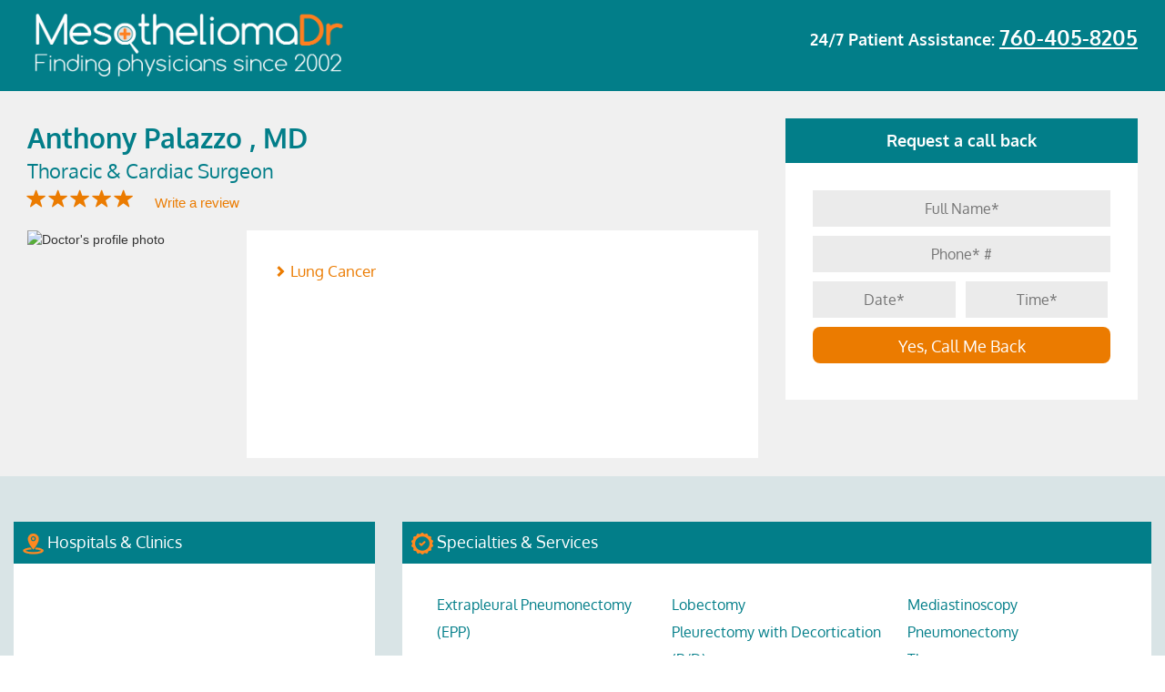

--- FILE ---
content_type: text/html; charset=utf-8
request_url: https://www.mesotheliomadr.com/anthony-palazzo
body_size: 24236
content:
<!DOCTYPE html>
<html lang="en">
<head>
<title>Anthony Palazzo | Extrapleural Pneumonectomy (EPP) Lobectomy Mediastinoscopy Pleurectomy with Decortication (P/D) Pneumonectomy Thoracoscopy Thoracotomy | Mesothelioma DR</title>
<meta http-equiv="Content-Type" content="text/html; charset=utf-8">
<META NAME="Description" CONTENT="Anthony   Palazzo  is treating  Lung Cancer To request an appointment with Anthony   Palazzo  call us at (435) 200-5326.">
<META NAME="Keywords" CONTENT="Anthony   Palazzo , mesothelioma doctor, Extrapleural Pneumonectomy (EPP), Lobectomy, Mediastinoscopy, Pleurectomy with Decortication (P/D), Pneumonectomy, Thoracoscopy, Thoracotomy, ">
<meta name="apple-mobile-web-app-capable" content="yes">
<meta name="HandheldFriendly" content="True">
<meta name="viewport" content="width=device-width, initial-scale=1.0">
<meta http-equiv="content-language" content="en">
<link rel="icon" href="https://www.mesotheliomadr.com/frontend/default/images/xfavicon.ico.pagespeed.ic.oIMxBtpFdb.webp" type="image/x-icon">
<base href="https://www.mesotheliomadr.com/">
<script>(function(w,d,s,l,i){w[l]=w[l]||[];w[l].push({'gtm.start':new Date().getTime(),event:'gtm.js'});var f=d.getElementsByTagName(s)[0],j=d.createElement(s),dl=l!='dataLayer'?'&l='+l:'';j.async=true;j.src='https://www.googletagmanager.com/gtm.js?id='+i+dl;f.parentNode.insertBefore(j,f);})(window,document,'script','dataLayer','GTM-PWRXHZ');</script>
<meta property="og:url" content="https://www.mesotheliomadr.com/anthony-palazzo/"/>
<meta property="og:type" content="website"/>
<meta property="og:title" content="Anthony   Palazzo  | Extrapleural Pneumonectomy (EPP) Lobectomy Mediastinoscopy Pleurectomy with Decortication (P/D) Pneumonectomy Thoracoscopy Thoracotomy  | Mesothelioma DR"/>
<meta property="og:description" content="Anthony   Palazzo  is treating  Lung Cancer To request an appointment with Anthony   Palazzo  call us at (435) 200-5326."/>
<meta property="og:image" content="https://www.mesotheliomadr.com/frontend/default/images/MesoDR-logo-og.jpg"/>
<link rel="amphtml" href="https://www.mesotheliomadr.com/anthony-palazzo/amp"/>
<script src="https://ajax.googleapis.com/ajax/libs/jquery/2.2.4/jquery.min.js"></script>
<script type="text/javascript">var site_url='https://www.mesotheliomadr.com/';</script>
<style type="text/css">@font-face{font-family:OldeEnglish;src:url(https://www.mesotheliomadr.com/frontend/default/fonts/OldeEnglish.ttf)}@font-face{font-family:Oxygen-Bold;src:url(https://www.mesotheliomadr.com/frontend/default/fonts/Oxygen/Oxygen-Bold.ttf)}@font-face{font-family:Oxygen-Light;src:url(https://www.mesotheliomadr.com/frontend/default/fonts/Oxygen/Oxygen-Light.ttf)}@font-face{font-family:Oxygen-Regular;src:url(https://www.mesotheliomadr.com/frontend/default/fonts/Oxygen/Oxygen-Regular.ttf)}.header-right p,.text-hero h3{font-family:Oxygen-Bold,arial,sans-serif;font-weight:700}.menu-profile form select:before,.select-hospital select:before{content:''}body,html{height:auto;min-height:100%;width:auto;min-width:100%;overflow-x:hidden}.row{margin-right:0;margin-left:0}.row.no-margin{margin-left:0;display:flex;display:-webkit-flex;flex-wrap:wrap;-webkit-flex-wrap:wrap}h1{font-size:40px;line-height:1.4;font-weight:bold;margin:30px 0}.hero{background:url(https://www.mesotheliomadr.com/frontend/default/images/xbg-main.jpg.pagespeed.ic.JzgSyBTb0e.webp) top right no-repeat #fff;background-size:cover;min-height:250px;color:#fff}header{padding-top:10px;width:100%;max-width:1800px;margin:0 auto;height:auto;min-height:75px;display:block}.header-left a img{max-width:350px;float:left}.header-right{text-align:right}.header-right p{float:right;color:#fff;font-size:18px;padding:15px 0}.header-right p a{font-size:23px;color:#fff;text-decoration:underline}.header-right p a:hover{color:#eb7b00}.text-hero{text-align:center;color:#fff}.text-hero h3{color:#fff;font-size:36px;margin:50px auto 20px}.col-xs-12.text-hero.text-hero-about.container h3{margin:20px 0}.text-hero div form{display:inline-block}.text-hero div input{width:400px;max-width:100%;height:50px;padding:10px;color:#01626b;text-align:center;border-top-left-radius:5px;border-bottom-left-radius:5px;border:0;outline:0;font-family:Oxygen-Regular,arial,sans-serif;font-size:18px;display:inline-block;float:left}.text-hero div button{font-family:Oxygen-Bold,arial,sans-serif;font-size:18px;background:#eb7f00;height:50px;width:100px;border-radius:0;border-top-right-radius:5px;border-bottom-right-radius:5px;display:inline-block;font-weight:700;float:left}.text-hero form{margin-bottom:30px}.text-hero p{font-family:Oxygen-Light,arial,sans-serif;font-size:20px;margin:20px auto}.clinical-trials p a{color:#fff;background:#24555e;display:block;padding:5px 15px!important;min-height:75px}.clinical-trials p a:hover{text-decoration:none;background:#eb7f00}.container-fluid.clinical-trials .row p{margin:5px 0!important}.inner-clinic p{text-align:left!important;padding:0!important}.hero-list{background:#027e89;min-height:200px;color:#fff}header.header-list{padding-top:10px;width:100%;max-width:1800px;margin:0 auto;height:auto;min-height:75px;display:block}.text-hero-profile h3{margin:40px auto 50px}.menu-profile{background-color:#e1e1e1;border-bottom:2px solid;font-size:18px}.menu-profile p{display:block;margin:0;padding:15px;height:auto;min-height:85px;width:auto;float:left}.menu-profile p span{color:#135b64;font-size:18px;font-family:Oxygen-Bold,arial,sans-serif;font-weight:700}.menu-profile .active,.menu-profile p a:hover{color:#ec7601;text-decoration:none;border-bottom:3px solid #ec7601}.menu-profile .activedis{color:#ec7601;text-decoration:none;border-bottom:3px solid #ec7601}.menu-profile form select,.menu-profile form select option,.menu-profile p a{color:#135b64;font-size:18px;font-family:Oxygen-Regular,arial,sans-serif}.profile-general .profile-right p.description span,.profile-right p.description span{text-decoration:underline}.profile-right p.description span.coma{text-decoration:none}.profile-right h4.retired-label{background:#027e89;padding:10px;font-size:30px;color:#fff;font-weight:bold;width:200px;text-align:center;margin-top:30px}a.btn.return-bd{background:#027e89;padding:10px 20px;font-size:30px;color:#fff;font-weight:bold;text-align:center;margin:20px}.menu-profile p a{padding:10px;line-height:50px}.menu-profile form{margin:20px 0}.menu-profile form select{-webkit-appearance:none;-moz-appearance:none;appearance:none;width:300px;height:40px;border-radius:10px;border:0;text-align:left;padding:5px 10px;display:inline-block;float:right;background:url(https://www.mesotheliomadr.com/frontend/default/images/xselect-arrow.png.pagespeed.ic.JgRPrG_2S2.webp) right no-repeat #fff;margin-bottom:30px}.menu-profile form select::-ms-expand{display:none}.menu-profile form select option{text-align:left}.container-profile .row.druham{display:inline-block;background:#e87722;color:#fff;width:100%;height:auto;margin:0}.container-profile .row.druham img{float:right;margin-left:20px;margin-top:-25px}.container-profile .row.druham p{font-size:18px;margin:0;margin-top:10px;padding:0;min-height:auto;width:100%;display:inline-block}.container-profile .row.druham p.name{text-align:right;float:right;color:#fff;margin:0;width:auto;padding:0;vertical-align:baseline;width:auto;position:absolute;bottom:10px;right:240px}.container-profile .row.druham p.bold{font-size:24px;margin-top:0;font-weight:bold}.container-profile .row.druham a:hover{text-decoration:none;background:#027e89}.container-profile .row.druham a{font-size:26px;color:#fff;border:3px solid;padding:8px;border-radius:5px;margin:10px 0;display:inline-block}.container-profile .row.druham p.name a{color:#fff;border:0;padding:0;border-radius:0;margin:0;font-size:18px;display:inline-block;line-height:30px;text-decoration:underline}.container-profile .row.druham p.name a:hover{color:#027e89;background:none;font-weight:bold}.container-profile{padding-top:10px;width:100%;max-width:1800px;margin:0 auto;height:auto;display:block}.profile-left{float:left;width:35%;padding-right:15px}.profile-left img{width:100%;margin-bottom:20px}.profile-left a.request,.profile-left a.view{width:100%;text-transform:capitalize;margin-bottom:10px;height:auto;white-space:normal;text-align:center}.profile-left a.view{color:#e87722;border:2px solid #e87722;border-radius:5px;font-size:14px;padding:5px 0}.profile-left a.request{color:#fff;background-color:#e87722;border-radius:5px;font-size:14px;padding:5px 0}.profile-left a.request:hover{background-color:#dc6e1a}.profile-right{float:left;width:65%;padding-left:10px}.insurance-content .profile-right p{text-align:left}.profile-right p.name{color:#135b64;font-size:24px;font-family:Oxygen-Bold,arial,sans-serif;font-weight:700;margin:0}.profile-right p.job,.profile-right p.location{font-family:Oxygen-Regular,arial,sans-serif}.profile-right p.job{color:#135b64;font-size:18px}.profile-right p.location{color:#e87722;font-size:14px;font-weight:700}.profile-right p.location a{color:#e87722;text-decoration:underline}.profile-right p.location a:hover{color:#135b64}.profile-right p.location a.get-dir:hover{color:#135b64}.profile-right p.location a.get-dir{color:#e87722;font-size:18px;font-family:Oxygen-Regular,arial,sans-serif;text-decoration:none;font-weight:700}.profile-right p.description,.profile-right p.speciality{color:#135b64;font-family:Oxygen-Regular,arial,sans-serif}.profile-right p.speciality{font-size:16px;text-transform:uppercase;font-weight:700}.profile-right p.description{font-size:14px}.profile-right p.description a{color:#e87722;font-size:14px;display:inline-block}.profile-right p.description a:last-child span.coma{display:none}.profile-right p.hospital{color:#135b64;font-size:16px;font-family:Oxygen-Regular,arial,sans-serif;text-transform:uppercase;font-weight:700}.hero-profile{background:#027e89;min-height:100px;color:#fff}header.header-profile{padding-top:10px;width:100%;max-width:1800px;margin:0 auto;height:auto;min-height:75px;display:block}.profile-general{background-color:#f0f0f0;padding:20px 20px}.profile-general .profile-left{float:left;width:30%;max-width:300px;padding-right:15px}.profile-general .profile-left img{width:100%;margin-bottom:20px}.profile-general .profile-right{float:left;width:70%;padding:30px;background:#fff;min-height:250px}.profile-general .top p.name{color:#027e89;font-size:30px;font-family:Oxygen-Bold,arial,sans-serif;font-weight:700;width:100%;display:block;margin-bottom:0;float:left;text-transform:capitalize}.profile-general .top p.job{color:#027e89;font-size:22px;font-family:Oxygen-Regular,arial,sans-serif;margin-bottom:0}.profile-general .top div.stars{display:inline-block;width:auto;margin:0 20px;margin-left:0;margin-bottom:20px}.profile-general .top a{color:#eb7b00;font-size:15px;line-height:20px;display:inline-block}.profile-general .top div.stars span{color:#eb7b00;font-size:20px;margin:5px 0;font-weight:700}.profile-general .profile-right p.hospital,.profile-general .profile-right p.speciality{font-family:Oxygen-Regular,arial,sans-serif;margin-top:15px;font-weight:normal;text-transform:capitalize}.profile-general .profile-right a.get-dir{color:#e87722;font-size:16px;font-family:Oxygen-Regular,arial,sans-serif;font-weight:700}.profile-general .profile-right p.speciality{color:#135b64;font-size:18px;display:inline-block;margin:0}.profile-general .profile-right p.speciality a{color:#eb7b00;width:49%;margin-right:1%;float:left;min-width:160px}.profile-general .profile-right p.description{color:#eb7b00;font-size:18px;font-family:Oxygen-Regular,arial,sans-serif}.profile-general .profile-right p.hospital{color:#135b64;font-size:18px}form.call-back h4{background-color:#027e89;font-size:18px;font-family:Oxygen-Bold,arial,sans-serif;color:#fff;text-align:center;padding:15px 5px;margin:0}form.call-back .form-body{background-color:#fff;padding:30px}form.call-back .form-body input{display:inline-block;width:100%;height:40px;background-color:#ebebeb;margin-bottom:10px;border:0;outline:0;line-height:40px;font-size:16px;font-family:Oxygen-Regular,arial,sans-serif;color:#027e89;text-align:center}#call-back input.half{width:48%;margin-right:2%}#call-back input.half.last{margin-right:0}form.call-back .form-body input[type="submit"]{background:#eb7b00;border-radius:8px;color:#fff;font-size:18px;line-height:40px;white-space:normal}form.call-back .form-body input[type="submit"]:hover{background-color:#027e89}.menu-profile p select.insurance-select{width:100%;max-width:450px}.container-profile2{background:#d9e4e6;display:inline-block;width:100%;padding-bottom:50px;padding-top:50px}.container-profile2 .row{width:100%;max-width:1800px;margin:0 auto;height:auto;display:block}.container-profile2 p.speciality{background:#027e89;color:#fff;font-size:18px;font-family:Oxygen-Regular,arial,sans-serif;text-transform:capitalize;padding:10px}.container-profile2 p.description{color:#eb7b00;font-size:18px;font-family:Oxygen-Regular,arial,sans-serif}.container-profile2 .spec p.description a{width:32%;margin-right:1%;float:left}.container-profile2 p.description a{color:#027e89;font-size:16px;display:block;line-height:30px;position:relative;padding-left:18px}.container-profile2 p.description a::after{}.container-profile2 p.hospital{background:#027e89;color:#fff;font-size:18px;font-family:Oxygen-Regular,arial,sans-serif;text-transform:capitalize;padding:10px}.container-profile2 .box{background:#fff;min-height:170px;height:initial;display:inline-block;padding-bottom:20px;width:100%}.container-profile2 .box .inner{padding:20px}.hero.hero-insurance{background:url(https://www.mesotheliomadr.com/frontend/default/images/xbg-insurance.jpg.pagespeed.ic.Wwt5ltixfL.webp) top right no-repeat #fff;background-size:cover;min-height:250px;color:#fff}.hero.hero-insurance.interior-insurance{background:#027e89;min-height:100px}.text-hero-insurance{text-align:center;color:#fff}.text-hero-insurance h3{color:#fff;font-size:36px;font-family:Oxygen-Bold,arial,sans-serif;font-weight:700;margin:50px auto 20px}.text-hero-insurance select,.text-hero-insurance select option{color:#135b64;font-size:18px;font-family:Oxygen-Regular,arial,sans-serif;text-align:center}.text-hero-insurance select{-webkit-appearance:none;-moz-appearance:none;appearance:none;width:100%;max-width:400px;height:50px;border-radius:10px;border:0;padding:5px 20px;display:inline-block;background:url(https://www.mesotheliomadr.com/frontend/default/images/xselect-arrow.png.pagespeed.ic.JgRPrG_2S2.webp) right no-repeat #fff;margin:0 10px 30px}.text-hero-insurance select option{line-height:40px}.text-hero-insurance p{font-family:Oxygen-Light,arial,sans-serif;font-size:20px;margin:20px auto 40px}.insurance-content{background-color:#e1e1e1}.container-content{padding-top:10px;width:100%;max-width:1800px;margin:0 auto;height:auto;display:block}.insurance-content>div>div.col-xs-12 p,.insurance-content>div>p{font-family:Oxygen-Regular,arial,sans-serif;margin:25px 0;color:#027e89}.insurance-content>div>div.col-xs-12 p{font-size:22px}.insurance-content>div>p{font-size:24px}.insurance-content .interior p img,.list .panel-default>.panel-heading h4 a img{margin-right:10px}.insurance-content hr{height:1px;width:100%;background:#027e89}.insurance-content h4{font-size:24px;font-family:Oxygen-Bold,arial,sans-serif;color:#027e89}.insurance-content .interior{border:2px solid #eb7b00;padding:15px 15px 0;display:inline-block}.insurance-content .interior p{font-size:21px;font-family:'Oxygen-Light',arial,sans-serif;color:#027e89}.insurance-content .interior p a{color:#eb7b00}.insurance-content .interior li{font-family:'Oxygen-Light',arial,sans-serif;color:#027e89;font-size:21px}.insurance-content .interior>p.first{margin-left:45px}.insurance-content .interior img.first{float:left;margin-right:10px;margin-top:10px}.insurance-content .interior p.indent{margin-left:45px;margin-top:0}.insurance-content .interior p span.bold{font-size:21px;font-family:Oxygen-Regular,arial,sans-serif;color:#24555e;border-bottom:2px solid #eb7b00;font-weight:700}.insurance-content .interior a.orange:hover{text-decoration:none;color:#24555e;cursor:pointer}.insurance-content .interior a.orange.bold.underline.no-margin{color:#eb7b00}.insurance-content .interior a.orange.bold.underline.no-margin:hover{color:#24555e}.insurance-content .interior a.orange.no-margin{margin-left:0;margin-bottom:20px}.insurance-content .interior a.orange{color:#eb7b00;font-weight:700;margin-left:45px;font-size:21px;font-family:Oxygen-Light,arial,sans-serif;text-decoration:underline;display:inline-block}.list .panel-default>.panel-heading h4,.list p{font-family:Oxygen-Regular,arial,sans-serif;text-align:center}.insurance-content .interior p.underline{text-decoration:underline}.list{padding-top:30px;padding-bottom:100px}.list p{color:#135b64;font-size:18px;line-height:30px}.list .panel-default>.panel-heading+.panel-collapse>.panel-body{border-top-color:#e1e1e1;background:#e1e1e1;padding:0}.list .panel-default>.panel-heading{background:#e1e1e1;border:0;outline:0;padding-left:0;padding-bottom:2px}.list .panel-default>.panel-heading h4 a{width:100%;display:inline-block;font-size:18px;color:#135b64}.list .panel-default{border-color:#e1e1e1;box-shadow:0 1px 2px transparent}.list .panel-body .panel-default>.panel-heading+.panel-collapse>.panel-body{padding:0 0 20px}.list .panel-default>.panel-heading h4 a.active,.list .panel-default>.panel-heading h4 a:active,.list .panel-default>.panel-heading h4 a:focus{text-decoration:none}.list .panel-default>.panel-heading h4 a.active span,.list .panel-default>.panel-heading h4 a:active span,.list .panel-default>.panel-heading h4 a:focus span{font-size:21px;font-family:Oxygen-Regular,arial,sans-serif;color:#24555e;border-bottom:2px solid #eb7b00;font-weight:700;text-decoration:none}.list>.panel-default>.panel-heading h4 a.active,.list>.panel-default>.panel-heading h4 a:active,.list>.panel-default>.panel-heading h4 a:focus{font-weight:700;border-bottom:5px solid #eb7b00}.main-profile{background-color:#e1e1e1}.profile{background-color:#fff;padding:10px 10px 20px}.list-doctors{display:flex;display:-webkit-flex;justify-content:flex-start;align-items:initial;flex-wrap:wrap;-webkit-flex-wrap:wrap}.profile.col-xs-12.col-sm-6.col-md-4{width:32%;margin-right:1.25%;margin-bottom:20px}.list-alfabetic li{margin-right:0;padding:0 12px;border-right:1px solid #333;margin-bottom:20px}.list-alfabetic li a{line-height:20px;color:#135b64;padding-bottom:5px}.list-alfabetic li:last-child{border-right:medium none}ul.list-alfabetic{padding-left:0;display:block;overflow:visible;width:960px;margin:0 auto}.sitemap-content .list-alfabetic .active a{color:#ec7601;text-decoration:none;border-bottom:3px solid #ec7601}.sitemap-content .list-alfabetic .active a:hover{color:#ec7601;text-decoration:none;border-bottom:3px solid #ec7601}.profile-tabs{background:#027e89;color:#fff}.profile-tabs .nav-tabs{margin-top:-60px;border-bottom:0;background:#027e89}.nav-tabs>li{margin-right:10px}.nav-tabs>li.active>a,.nav-tabs>li.active>a:focus,.nav-tabs>li.active>a:hover{cursor:pointer!important;border:none!important;border-bottom-color:transparent!important;font-size:22px;font-family:Oxygen-Bold,arial,sans-serif;border-top-right-radius:10px;border-top-left-radius:10px}.nav-tabs>li>a{color:#fff;cursor:pointer;border:none;border-bottom-color:transparent;font-size:20px;font-family:Oxygen-Regular,arial,sans-serif;border-top-right-radius:10px;border-top-left-radius:10px}.profile-tabs .tab-content{padding-bottom:50px}#biography p a{color:#ef9543}#biography p{line-height:30px;font-size:21px;font-family:Oxygen-Light,arial,sans-serif;color:#fff;margin:30px 20px}#biography hr{border-top:2px solid #6fb6bc}#biography .insurance{text-align:center;padding:10px}#biography .insurance h4{font-size:24px;font-family:Oxygen-Regular,arial,sans-serif}.select-hospital select,.select-hospital select option{color:#135b64;font-size:18px;font-family:Oxygen-Regular,arial,sans-serif;text-align:center}#biography .insurance span{display:inline-block;margin:10px 20px;white-space:nowrap}#biography .insurance span img{margin-right:10px}ul.nav.nav-pills.nav-stacked.tab-mobile{display:none}.select-hospital select{-webkit-appearance:none;-moz-appearance:none;appearance:none;width:100%;max-width:300px;height:40px;border-radius:10px;border:0;padding:5px 10px;display:inline-block;float:right;background:url(https://www.mesotheliomadr.com/frontend/default/images/xselect-arrow.png.pagespeed.ic.JgRPrG_2S2.webp) right no-repeat #fff;margin-bottom:30px}.select-hospital select::-ms-expand{display:none}.doctors-row{padding:30px 0}.doctors-row p{font-size:21px;font-family:Oxygen-Light,arial,sans-serif;color:#fff}.profile-right span.doc,.profile-right span.overall{font-family:Oxygen-Bold,arial,sans-serif;margin-left:20px}.profile-right span.doc{color:#e87722;font-size:19px;font-weight:700;line-height:35px;text-transform:uppercase}.profile-right p.address,.profile-right p.tel{font-size:21px;font-weight:400;text-transform:none;margin-bottom:20px}.profile-right p.address,.profile-right p.tel a{color:#135b64}.profile-right span.overall{color:#e87722;font-size:16px;font-weight:700;line-height:30px}.hospital-general .profile-right p.speciality span{margin-right:15px;padding-right:15px;border-right:3px solid}table.open td,table.open th{padding:10px 30px;font-family:Oxygen-bold,arial,sans-serif;font-size:13px}.hospital-general .profile-right p.speciality span:last-child{border:none}.hospital-general .profile-right p.speciality{font-family:Oxygen-bold,arial,sans-serif;text-transform:initial;margin-bottom:20px}.clinic a,table.open th{text-transform:uppercase}.hospital-general .profile-right div.stars{margin:0}.hospital-general .profile-right div.stars span{font-weight:700}.hospital-general .profile-right a.get-dir:hover{text-decoration:none;color:#135b64}.clinic p.website a:hover,.form-apply>a{text-decoration:underline}.hospital-general .profile-right a.get-dir{text-decoration:underline;text-transform:uppercase}table.open{background:#fafafa;float:right;border-bottom-left-radius:10px;border-bottom-right-radius:10px}table.open th{background-color:#fd761e;color:#fff;text-align:center}table.open th img{float:left}table.open td{color:#147580}.clinic p.address,.clinic p.doctor,.clinic p.hospital{color:#027e89;font-size:24px}.container-fluid.profile-tabs{background:#027e89;padding-top:80px;padding-bottom:50px;margin-top:-10px}.container-fluid.profile-tabs>div>div{background:#fff}#biography p,#biography h3,#biography *{color:#027e89}.container-profile .nav-tabs>li>a:hover{border-color:transparent;background:transparent}.container-profile .nav-tabs>li{float:left;margin-bottom:-2px}.tab-panel,#education-training p,#medical-licence p{font-size:21px;text-transform:uppercase;color:#027e89}#board-certifications .board p{color:#027e89}#hospital-practice .hospital p{color:#027e89}.publication p{color:#027e89}.affiliation p{color:#027e89}table.open td:last-child{text-align:right}.clinic{background-color:#e1e1e1;padding:30px 0}.container-fluid.profile-review.border-top .review{border-bottom:2px solid #027e89}.container-fluid.profile-review.border-top:last-child .review{border-bottom:none}.container-fluid.profile-review.border-top .title{border-top:2px solid #027e89;min-height:50px;padding:10px 0}.clinic img{float:left;margin-right:10px;margin-top:20px}.clinic p{margin:0 0 0 50px}.clinic p.hospital{font-family:Oxygen-Bold,arial,sans-serif}.clinic p.doctor{font-family:Oxygen-Regular,arial,sans-serif}.clinic p.address{font-family:Oxygen-Bold,arial,sans-serif}.clinic p.tel,.clinic p.tel span{font-family:Oxygen-Regular,arial,sans-serif}.clinic p.tel{color:#fd761e;font-size:24px;margin-top:10px}.clinic p.tel span{color:#027e89;font-size:16px}.clinic a,.clinic p.website{font-family:Oxygen-Bold,arial,sans-serif}.clinic p.website{color:#027e89;font-size:18px;margin-top:10px}.clinic p.website a{color:#fd761e;background-color:inherit;width:auto;margin:0}.clinic a{background-color:#fd761e;color:#fff;width:250px;display:inline-block;text-align:center;padding:7px;font-size:13px;margin-left:50px;margin-top:10px}.clinic a img,.clinic a span{margin-top:2px;margin-left:10px}.clinic a:hover{text-decoration:none;background-color:#ffa500}.clinic a span{float:right}.clinic a img{float:left}.clinic iframe{width:100%;height:400px}.profile-review{background-color:#e1e1e1}.profile-review .title{width:100%;height:auto;min-height:85px;padding:20px 0}.profile-review .title p{display:inline-block;width:auto;color:#027e89;font-size:36px;font-family:Oxygen-Regular,arial,sans-serif}.menu-blog,.video-about img{width:100%}.profile-review .title a:hover{background-color:#027e89;text-decoration:none}.profile-review .title a{background:#eb7b00;border-radius:8px;color:#fff;font-size:18px;padding:5px 30px;margin:10px;white-space:normal;float:right;font-family:Oxygen-Bold,arial,sans-serif}.profile-review .title a span{margin-left:10px}.about-content{background-color:#e1e1e1;text-align:center;padding-bottom:100px}.hero.hero-about,.hero.hero-blog{background:#027e89;min-height:100px}.about-content p{font-size:21px;font-family:Oxygen-Regular,arial,sans-serif;color:#027e89;margin:25px auto;text-align:left;line-height:30px;max-width:1200px}.about-content div>a,.about-content h3{font-family:Oxygen-Bold,arial,sans-serif;text-align:center;white-space:normal}.about-content h3{font-size:36px;color:#24555e;line-height:50px}.about-content div>a{font-size:21px;color:#f26e20}.about-content hr{border-color:#ccc}.col-xs-12.text-hero.text-hero-about.container p{font-family:Oxygen-Light,arial,sans-serif;font-size:24px}.col-xs-12.text-hero.text-hero-condition.container p{font-family:Oxygen-Light,arial,sans-serif;font-size:36px;text-transform:capitalize;font-weight:700}.about-content .menu-blog{display:inline-block;border-bottom:2px solid #027e89}.about-content .menu-blog ul{float:left;text-align:left;padding:20px 0;margin:0;width:auto}.about-content .menu-blog ul li{list-style-type:none;float:left;margin:10px}.about-content .menu-blog ul li.active a{text-decoration:none;background-color:#6fb6bc}.menu-blog ul li a{font-family:Oxygen-Regular,arial,sans-serif;font-size:16px;padding:0 30px;line-height:35px;background:#24555e;color:#fff;border-radius:7px;display:inline-block;text-align:center}.menu-blog ul li a:hover{text-decoration:none;background-color:#6fb6bc}.menu-blog ul span{font-family:Oxygen-Bold,arial,sans-serif;font-size:18px;float:left;margin:10px 20px 10px 0;color:#027e89}.menu-blog form{width:auto;float:right;padding:20px 0}.form-group{margin-bottom:15px;position:relative}.menu-blog form input{margin-top:10px;height:40px;padding:6px 30px 6px 12px;font-size:14px;line-height:1.42857143;color:#555;background-color:#fff;background-image:none;border:0;border-radius:8px;-webkit-box-shadow:inset 0 1px 1px rgba(0,0,0,.075);box-shadow:inset 0 1px 1px rgba(0,0,0,.075);-webkit-transition:border-color ease-in-out .15s , -webkit-box-shadow ease-in-out .15s;-o-transition:border-color ease-in-out .15s , box-shadow ease-in-out .15s;transition:border-color ease-in-out .15s , box-shadow ease-in-out .15s}.menu-blog form button{border:none;background:0 0;position:absolute;right:7px;top:20px;font-size:20px;font-weight:300;color:#ccc}.articles{display:inline-block;width:100%}.articles .flex{display:-webkit-box;display:-moz-flex;display:-moz-box;display:-ms-flexbox;display:flex;justify-content:center;flex-wrap:wrap;-webkit-flex-wrap:wrap;display:-webkit-flex;flex-direction:row}.article{margin:30px 0}.article-wrap{background-color:#24555e;height:100%}.article .img{overflow:hidden;position:relative}.article .img img{width:100%;height:auto;margin:0 auto;transition:all .4s ease}.article .img:hover img{transform:scale(1.08)}.article .short{background-color:#24555e;color:#fff;padding:15px}.article .short p.title{font-family:Oxygen-Regular,arial,sans-serif;font-size:20px;line-height:1.5;color:#fff;margin:0}.article .short p.title a{color:#fff}.article .short p.title:hover a{color:#f27622}.article .short p.subtitle{font-style:italic;font-size:17px;line-height:25px;color:#fff;margin:10px 0}.article .short p.last{font-family:Oxygen-Light,arial,sans-serif;font-size:16px;color:#fff;text-align:left}.article .short p.last span a{color:#fff}.article .short p>a.more{font-family:Oxygen-Regular,arial,sans-serif;font-size:16px;text-transform:uppercase;color:#6fb6bc;float:right}.article .short p a.more:hover{font-weight:700;color:#fff}.article p.infos{font-family:Oxygen-Light,arial,sans-serif;font-size:16px;text-align:center}.article p.infos span{margin:0 5px;white-space:nowrap}.article p.infos img{width:16px;margin-right:0;margin-top:-2px}.articles-content{background:#e1e1e1}.articles-content .container-content{background:#fff;padding:20px 10px;color:#334f58}.general-info{text-align:center;margin-bottom:20px}.general-info h1{font-size:40px;line-height:1.3;font-weight:bold;margin:30px 0}.general-info h4{font-family:Oxygen-Bold,arial,sans-serif;font-size:35px;color:#334f58}.general-info p{font-family:Oxygen-Light,arial,sans-serif;font-size:18px;line-height:1.7;color:#334f58;text-align:center}.general-info p.last span{margin:10px;display:inline-block;color:#f37622;white-space:nowrap}.general-info p.last span a{color:#f37622}.general-info p.last span a:hover{color:initial;font-weight:700}.general-info p.last span img{width:20px;margin-right:5px;margin-top:-5px}.article-content img.img-responsive.pull-right{margin:0 0 15px 15px}.article-content img.img-responsive.pull-left{margin:0 15px 15px 0}.article-content p{color:#2a525b;font-family:Oxygen-Regular,arial,sans-serif;font-size:21px;text-align:left;line-height:35px}.article-content .icons span,.article-content p.subtitle{font-family:Oxygen-Bold,arial,sans-serif}.article-content .icons{border-bottom:2px solid;padding:10px 0;margin-bottom:20px}.article-content .icons span{color:#2a525b;font-size:20px;width:17.5%;margin:15px 1%;min-width:220px;display:inline-block;white-space:nowrap}.article-content .icons img{width:30px;margin-right:20px;margin-top:-5px}.article-content p.subtitle{font-size:21px;line-height:40px}.career-hero p,.form-apply h2,.form-apply>a{font-family:Oxygen-Regular,arial,sans-serif}.doctors-blog{position:relative;width:100%;margin-top:150px;display:flex;display:-webkit-flex;justify-content:center;align-items:center;flex-wrap:wrap;-webkit-flex-wrap:wrap}.five-doctors{display:flex;display:-webkit-flex;justify-content:center;align-items:center;width:340px}.career-hero,.form-apply .fourth,.form-apply h2,.form-apply>a{display:inline-block}.doctors-blog .five-doctors a:hover img{border-color:#f26e20}.doctors-blog .five-doctors a img{max-width:300px}.hero.hero-careers{background:#027e89;min-height:100px}.careers-content{background-color:#e1e1e1;padding-bottom:100px}.career-hero{text-align:center;background-color:#f27622;padding:10px 0;margin:30px 0;width:100%;height:auto;border-radius:20px 8px 8px 20px}.career-hero img{border-radius:20px;margin-left:-5px}.career-hero p{font-size:20px;font-style:italic;color:#fff;margin-top:20px;line-height:30px}.career-hero p.by{font-style:normal;text-align:right;margin-right:100px;margin-top:30px}.career-hero img.quote{z-index:99;width:85px;float:right;margin-top:-30px;border-radius:0}.form-apply{min-height:1000px}.form-apply span.glyphicon.glyphicon-menu-left{color:#f27622;margin-right:20px;border:1px solid;padding:2px;border-radius:50%;font-size:15px}.form-apply>a{font-size:16px;color:#0d4c53;margin-bottom:10px}.form-apply>a:hover{font-weight:700}.form-apply h2{font-size:30px;color:#fff;background:#f27622;width:100%;min-height:60px;padding:10px 10px 10px 5%}.form-apply .fourth{width:24%;margin-right:1%;float:left;margin-bottom:15px;margin-top:20px}.form-apply .fourth.last{margin-right:0;width:25%}.form-apply label{font-family:Oxygen-Light,arial,sans-serif;font-size:25px;margin-left:10px}.col-xs-12.text-hero.text-hero-faq.container h4,.faq-content>div>h4,.form-apply form .image-upload label,.form-apply form input[type="submit"]{font-family:Oxygen-Bold,arial,sans-serif}.form-apply .fourth input{width:100%;min-height:60px;background:#fff;border:0;font-size:25px;padding:0 10px}.form-apply .textarea{width:100%;display:inline-block}.image-upload>input,.panel-faq h4.panel-title a.collapsed span.glyphicon.glyphicon-menu-down{display:none}.form-apply .textarea textarea{width:100%;min-height:200px;border:0;font-size:25px;padding:10px;line-height:35px}.form-apply form .image-upload label{background:#fff;min-height:60px;color:#f27622;font-size:25px;padding:10px;width:100%;max-width:400px;margin:20px 0}.form-apply form .image-upload label:hover{cursor:pointer;color:#095d65}.form-apply form input[type="submit"]{font-size:25px;background-color:#095d65;color:#fff;width:100%;max-width:300px;height:60px;text-transform:uppercase;line-height:60px;text-align:center;border:0;outline:0;box-shadow:none}.form-apply form input[type="submit"]:hover{background:#f27622;text-decoration:none}.form-apply .center{text-align:center}.hero.hero-faq{background:#027e89}.hero.hero-faq .text-hero div{margin-top:20px}.col-xs-12.text-hero.text-hero-faq.container h4{font-size:30px;color:#fff;line-height:40px}.container-fluid.faq-content{background:#e1e1e1;color:#01626b;padding-bottom:100px}.container-fluid.faq-content .container-fluid.faq-content{max-width:1200px}.faq-content>div>h4{font-size:21px;color:#01626b;margin-bottom:20px}.panel-faq .panel-group .panel{border-radius:0}.panel-faq .panel-default>.panel-heading{background:#e1e1e1;color:#01626b}.panel-faq h2.panel-title,.panel-faq h3.panel-title,.panel-faq h4.panel-title{font-family:Oxygen-Regular,arial,sans-serif;padding-bottom:5px}.panel-faq h4.panel-title{font-size:21px}.panel-faq span.glyphicon.glyphicon-menu-down,.panel-faq span.glyphicon.glyphicon-menu-up{border:3px solid;border-radius:50%;padding:5px;float:left;font-size:15px;margin-left:20px;z-index:99;position:absolute;right:0;left:auto;background:#e1e1e1;top:0;color:#0189bc}.panel-faq h4.panel-title a.active,.panel-faq h4.panel-title a:active,.panel-faq h4.panel-title a:focus,.panel-faq h4.panel-title a:hover,.panel-faq h4.panel-title a:visited{text-decoration:none}.panel-faq h4.panel-title a{width:100%;display:inline-block;position:relative;padding:5px 40px 5px 0;text-align:left;line-height:40px}.panel-faq .panel-default>.panel-heading+.panel-collapse>.panel-body{padding:10px 0 30px;text-align:justify}.panel-faq .panel-body{font-family:Oxygen-Light,arial,sans-serif;font-size:21px;color:#f27622;line-height:40px;padding-bottom:20px}.press h4,.press-content>div>h4{font-family:Oxygen-Bold,arial,sans-serif;font-size:21px}.panel-faq .panel-body p a{color:#01626b}.panel-faq .panel.panel-default{margin:10px 0;border:0;outline:0}.panel-faq .collapse.in{color:#f27622;background:#e1e1e1}.panel-faq .collapsing{background:#e1e1e1}.hero.hero-press{background:#027e89;min-height:100px}.col-xs-12.text-hero.text-hero-about.container a{color:#fff}.press h4,.press h4 a{color:#15555d}.press-content{background:#e1e1e1;padding-bottom:100px}.press-content>div>h4{color:#15555d;text-align:center}.press{display:inline-block;padding:30px 0;border-bottom:1px solid #15555d}.press:last-child{border-bottom:0}.press img{float:left;margin-right:40px}.press h4{line-height:30px}.press h4 a:hover{color:#fe7b1e}.press p{font-family:Oxygen-Light,arial,sans-serif;font-size:18px;color:#15555d;margin-bottom:0;line-height:30px}.press>a,.sitemap-content a{font-family:Oxygen-Bold,arial,sans-serif;font-size:18px}.press>a{color:#fe7b1e;float:right}.press a:hover{font-weight:700}.sitemap-content{background:#e1e1e1;padding-bottom:100px}.sitemap-content a{color:#15555d;line-height:1.5;display:block;margin-bottom:15px;float:none}.sitemap-content .mypanel2 .panel-title{border-bottom:1px solid #eee;padding-bottom:5px}.sitemap-content .mypanel2 .panel-title em{font-size:30px;font-style:normal}.mypanel2 .panel-heading{background-image:linear-gradient(to bottom,#e1e1e1 0,#e1e1e1 100%)!important;border-radius:0}.sitemap-content .mypanel2 #collapse2{background:#e1e1e1 none repeat scroll 0 0}.sitemap-content .mypanel2{border-radius:0}.hero.hero-default{background:#027e89;min-height:100px}.default-content{background:#e1e1e1;padding-top:50px;padding-bottom:100px}.hero.hero-condition{background:url(https://www.mesotheliomadr.com/frontend/default/images/xbg-condition.jpg.pagespeed.ic.h2esd4j13I.webp) top right no-repeat #027e89;background-size:cover;min-height:100px;min-height:300px}.hero-condition .text-hero.text-hero-about p{margin-bottom:20px}.hero-condition .text-hero.text-hero-about a,.hero-condition .text-hero.text-hero-condition a{font-family:Oxygen-Regular,arial,sans-serif;font-size:20px;background:#eb7f00;width:auto;padding:6px 25px;border-radius:10px;margin-bottom:30px;cursor:pointer;display:inline-block}.hero-condition a.find-cri{margin-top:40px}.hero-condition a.find-cri:hover{background:#027e88 none repeat scroll 0 0;color:#fff!important}.hero-condition .text-hero.text-hero-about a{color:#fff}.hero-condition .text-hero.text-hero-about a:hover{color:#333;text-decoration:none}.hero-condition .text-hero.text-hero-condition a{color:#fff}.physicians .award .col-xs-6.col-sm-4.col-md-3.col-lg-2 img,.physicians .award img{width:100%;height:auto}.hero-condition .text-hero.text-hero-condition a:hover{color:#333;text-decoration:none}.physicians>div>h3,.physicians>div>p{font-family:Oxygen-Light,arial,sans-serif;color:#334f58;text-align:center}.physicians{background:#e1e1e1;padding-bottom:50px}.physicians>div>h3{font-size:35px;margin:50px 0}.physicians>div>p{font-size:26px;margin:20px 0;text-transform:capitalize}.physicians .award .overlay a,.physicians .award .overlay p{font-family:RobotoSlab-Regular,arial,sans-serif}.physicians .award>div>div{padding:70px 0;display:inline-block}.physicians .award .col-xs-6.col-sm-4.col-md-3.col-lg-2{position:relative;margin:15px 0}.physicians .award .overlay{display:none;padding:15px;position:absolute;top:0;left:0;width:calc(100% - 30px);margin-left:15px;height:100%;background-color:rgba(29,41,49,.86)}.physicians .award .col-xs-12:hover .overlay,.physicians .award .col-xs-6.col-sm-4.col-md-3.col-lg-2:hover .hover{display:block;-webkit-transition:all 1s ease;-moz-transition:all 1s ease;-ms-transition:all 1s ease;-o-transition:all 1s ease;transition:all 1s ease}.physicians .award .overlay p{color:#fff;font-size:24px;text-align:left}.owl-controls,.owl-pagination{text-align:center}.physicians .award .overlay a{background-color:#d02f38;color:#fff;font-size:18px;padding:7px 20px;border-radius:7px;display:inline-block;position:absolute;bottom:15px}.physicians .award .overlay a:hover{background-color:#9e242b;text-decoration:none;color:#fff}.owl-pagination{width:auto;margin:10px auto;display:inline-block}.owl-controls .owl-buttons div,.owl-controls .owl-page{width:20px;float:left;text-align:center;background:#fff;margin:10px;color:#fff;border-radius:7px}.owl-controls .owl-page.active{background:#027e88;color:#027e88}.about-content h2{color:#f27622;margin-top:50px;text-align:center;clear:both}.about-content a{color:#f27622}.about-content ul{margin:0 3%;width:100%}.about-content ul li{text-align:left;line-height:30px;color:#2a525b;font-family:Oxygen-Regular,arial,sans-serif;font-size:21px}.cond-overview strong{font-family:Oxygen-Light,arial,sans-serif;font-size:20px;color:#027e88;margin-bottom:10px;display:inline-block}.cond-overview .col-xs-12.col-sm-12.col-md-6{padding-left:0}.article p.infos{font-family:Oxygen-Light,arial,sans-serif;font-size:13px;text-align:center;margin:5px 0}h2.panel-title h2{position:relative;font-size:25px}.clinical-trials h2.panel-title h2{padding-right:40px}.panel-faq h3.panel-title h3{font-size:20px}h2.panel-title a.collapsed span.glyphicon.glyphicon-menu-down{display:none}h2.panel-title a:hover{text-decoration:none}.panel-faq .panel-default>.panel-heading:hover{background:#e9e9e9}.container-fluid.faq-content .inner-faq h4{font-size:25px}.container-fluid.faq-content .inner-faq,.container-fluid.faq-content .inner-faq p{font-size:20px;font-family:Oxygen-Regular,arial,sans-serif;color:#027e89;padding:20px 0;line-height:1.6}.inner-faq ul.two li{width:38%;float:left;margin-right:2%;text-align:left}.inner-faq ul.third li{width:25%;float:left;margin-right:2.5%;text-align:left}.container-fluid.faq-content .inner-faq{max-width:1200px;margin:0 auto}.panel-faq .panel-default>.panel-heading+.panel-collapse>.panel-body-2{padding:0 15px}.panel-faq h3.panel-title h3 span{float:right;color:#eb7f00;font-size:18px;font-weight:bold}.contact-menu{background:#8fbdc1}.contact-menu .container-content{padding:0;margin:0 auto}.contact-menu ul{padding:0;margin:0 auto;width:auto;max-width:700px;min-height:50px;display:flex;display:-webkit-box;display:-webkit-flex;justify-content:center;flex-wrap:wrap;-webkit-flex-wrap:wrap}.contact-menu ul li{float:left}.contact-menu ul li a{color:#fff;font-size:21px;font-family:'PT Sans',sans-serif;padding:12px;line-height:50px}.contact-menu ul li a:first-child{margin-left:0}.contact-menu ul li a.active,.contact-menu ul li a:active,.contact-menu ul li a:focus,.contact-menu ul li a:hover{background-color:#24545e;color:#fff;text-decoration:none}.contact-menu ul li a{padding:12px 30px}.contact-menu ul li{position:relative}.contact-menu ul li.active a{background-color:#fe7f1f;color:#fff;text-decoration:none}.container-fluid.faq-content .row{margin-top:30px;margin-bottom:30px}.container-fluid.faq-content .row p{font-family:Oxygen-Regular,arial,sans-serif;padding-bottom:5px;font-size:22px;margin:20px 0}.container-fluid.faq-content .row p.quote{font-style:italic;font-size:24px;text-align:left;margin:0;padding:0}.container-fluid.faq-content .row img.quote{display:block;margin:10px auto;width:80px}.container-content .normal-width{max-width:1200px;display:block;margin:10px auto;float:none}.page-navigation{max-width:1600px;display:block;margin:auto;margin-bottom:30px}.page-navigation .center{text-align:center}.page-navigation .center a{margin:0 10px;color:#fd761e;font-size:18px;font-weight:bold}.page-navigation .center a.arrow-right{float:right;font-size:18px}.page-navigation .center a.arrow-left{float:left;font-size:18px}.page-navigation a.active{display:inline-block;background:#fd761e;padding:0 5px;color:#fff}</style>
<link rel="stylesheet" href="https://maxcdn.bootstrapcdn.com/bootstrap/3.3.7/css/bootstrap.min.css" integrity="sha384-BVYiiSIFeK1dGmJRAkycuHAHRg32OmUcww7on3RYdg4Va+PmSTsz/K68vbdEjh4u" crossorigin="anonymous">
<link href="frontend/default/css/A.circle.css+owl.carousel.css+style.min.css+responsive.css+default.css+default.date.css+default.time.css,Mcc.gmXZ2U9Dno.css.pagespeed.cf.qpiPoU930e.css" rel="stylesheet" type="text/css"/>
<script type="text/javascript">setTimeout(function(){var a=document.createElement("script");var b=document.getElementsByTagName("script")[0];a.src=document.location.protocol+"//script.crazyegg.com/pages/scripts/0017/2532.js?"+Math.floor(new Date().getTime()/3600000);a.async=true;a.type="text/javascript";b.parentNode.insertBefore(a,b)},1);</script>
<script async src="https://www.googletagmanager.com/gtag/js?id=G-26G2BWBZ2B"></script>
<script>window.dataLayer=window.dataLayer||[];function gtag(){dataLayer.push(arguments);}gtag('js',new Date());gtag('config','G-26G2BWBZ2B');</script>
</head>
<body class=" page-9635">
<noscript><iframe src="https://www.googletagmanager.com/ns.html?id=GTM-PWRXHZ" height="0" width="0" style="display:none;visibility:hidden"></iframe></noscript>
<script type="application/ld+json">
      {
        "@context": "http://schema.org",
        "@type": "Person",
        "name": "Anthony   Palazzo ",
        "description": "",
        "gender": "M",
        "honorificSuffix": "MD",
        "jobTitle": "Thoracic & Cardiac Surgeon",
        "alumniOf": [{
          "@type": "CollegeOrUniversity",
          "name": [
              " EA Conway Medical Center"," University of Utah  "," University of Tennessee College of Medicine "        ]}],
        "brand": {
          "@type": "Physician",
          "name": "Anthony   Palazzo , MD",

                                    "image": "https://www.mesotheliomadr.com/administration/uploads/medical_male_icon.png",
                      
          "availableService": {
            "@type": "MedicalProcedure",
            "name": [ "Extrapleural Pneumonectomy (EPP)","Lobectomy","Mediastinoscopy","Pleurectomy with Decortication (P/D)","Pneumonectomy","Thoracoscopy","Thoracotomy"]
          }
            
        }
      }
    </script>
<script src="https://www.mesotheliomadr.com/frontend/default/js/picker.js+picker.date.js.pagespeed.jc.DSOIV71q9I.js"></script><script>eval(mod_pagespeed_0WLL1JpSUo);</script>
<script>eval(mod_pagespeed_VYlGWS4HUc);</script>
<script type="text/javascript" src="https://www.mesotheliomadr.com/frontend/default/js/picker.time.js.pagespeed.jm.pMrcFPBBoK.js"></script>
<div class="container-fluid hero hero-profile">
<header class="header-profile">
<div class="col-xs-12 col-sm-6 header-left">
<a href="">
<img src="frontend/default/images/logo.png.pagespeed.ce.Gb5RM4VNR_.png" width="350" height="80" class="img-responsive" alt="MesotheliomaDR logo">
</a>
</div>
<div class="col-xs-12 col-sm-6 header-right">
<p>24/7 Patient Assistance: <a href="tel:+1.760.405.8205">760-405-8205</a></p>
</div>
</header>
</div>
<div class="container-fluid profile-general">
<div class="container-profile">
<div class="col-xs-12 col-sm-12 col-md-8">
<div class="top">
<p class="name">Anthony Palazzo , MD</p>
<p class="job">Thoracic & Cardiac Surgeon</p>
<div class="stars" data-toggle="modal" zz data-target="#stars_modal">
<span class="glyphicon glyphicon-star"></span>
<span class="glyphicon glyphicon-star"></span>
<span class="glyphicon glyphicon-star"></span>
<span class="glyphicon glyphicon-star"></span>
<span class="glyphicon glyphicon-star"></span>
</div>
<a href="#" data-toggle="modal" data-target="#stars_modal" class="get-dir">Write a review </a>
</div>
<div class="clearfix"></div>
<div class="profile-left">
<img src="/administration/plugins/image.php?cropratio=1:1&amp;image=/administration/uploads/medical_male_icon.png" class="img-responsive" alt="Doctor's profile photo">
</div>
<div class="profile-right">
<div class="visible-xs">
<form method="post" name="call-back-form" id="call-back" class="call-back">
<h4>Request a call back</h4>
<div class="form-body">
<input type="text" id="data[full_name]" placeholder="Full Name*" name="data[full_name]" value="">
<input type="text" id="data[phone]" placeholder="Phone* #" name="data[phone]" value="">
<input type="text" id="data_date" placeholder="Date*" name="data[date]" value="">
<script type="text/javascript">$('#data_date').pickadate();</script>
<input type="text" id="data_time" placeholder="Time*" name="data[time]" value="">
<script type="text/javascript">$('#data_time').pickatime();</script>
<input type="hidden" name="data[doctor]" value="Anthony   Palazzo , MD">
<input type="hidden" name="data[doctor_id]" value="9635">
<input type="hidden" name="action" value="send-call-back-form">
<input type="submit" name="" value="Yes, Call Me Back">
</div>
</form>
</div>
<p class="speciality">
<span class="c-speciality-title visible-xs">
Conditions Treated
</span>
<a href="/condition/lung-cancer">Lung Cancer</a>
</p>
<div class="clearfix"></div>
</div>
</div>
<div class="hidden-xs col-xs-12 col-sm-12 col-md-4">
<form method="post" name="call-back-form" id="call-back" class="call-back">
<h4>Request a call back</h4>
<div class="form-body">
<input type="text" id="data[full_name]" placeholder="Full Name*" name="data[full_name]" value="">
<input type="text" id="data[phone]" placeholder="Phone* #" name="data[phone]" value="">
<input type="text" id="data_date" class="half" placeholder="Date*" name="data[date]" value="">
<script type="text/javascript">$('#data_date').pickadate();</script>
<input type="text" id="data_time" class="half last" placeholder="Time*" name="data[time]" value="">
<script type="text/javascript">$('#data_time').pickatime();</script>
<input type="hidden" name="data[doctor]" value="Anthony   Palazzo , MD">
<input type="hidden" name="data[doctor_id]" value="9635">
<input type="hidden" name="action" value="send-call-back-form">
<input type="submit" name="" value="Yes, Call Me Back">
</div>
</form>
</div>
</div>
</div>
<div class="container-profile2 m-t-0">
<div class="row">
<div class="col-xs-12 col-sm-5 col-md-4 hosp">
<div class="box">
<p class="hospital">
<img src="[data-uri]">
Hospitals & Clinics
</p>
<div class="inner">
<p class="description">
</p>
</div>
</div>
</div>
<div class="col-xs-12 col-sm-7 col-md-8 spec">
<div class="box">
<p class="speciality">
<img src="[data-uri]">
specialties & services
</p>
<div class="inner">
<p class="description">
<a href="/procedure/extrapleural-pneumonectomy-epp">Extrapleural Pneumonectomy (EPP)</a> <a href="/procedure/lobectomy">Lobectomy</a> <a href="/procedure/mediastinoscopy">Mediastinoscopy</a> <a href="/procedure/pleurectomy-with-decortication-p-d">Pleurectomy with Decortication (P/D)</a> <a href="/procedure/pneumonectomy">Pneumonectomy</a> <a href="/procedure/thoracoscopy">Thoracoscopy</a> <a href="/procedure/thoracotomy">Thoracotomy</a>	</p>
</div>
</div>
</div>
</div>
</div>
<script type="text/javascript">(function($){function injector(t,splitter,klass,after){var text=t.text(),a=text.split(splitter),inject='';if(a.length){$(a).each(function(i,item){inject+='<span class="'+klass+(i+1)+'" aria-hidden="true">'+item+'</span>'+after;});t.attr('aria-label',text).empty().append(inject)}}var methods={init:function(){return this.each(function(){injector($(this),'','char','');});},words:function(){return this.each(function(){injector($(this),' ','word',' ');});},lines:function(){return this.each(function(){var r="eefec303079ad17405c889e092e105b0";injector($(this).children("br").replaceWith(r).end(),r,'line','');});}};$.fn.lettering=function(method){if(method&&methods[method]){return methods[method].apply(this,[].slice.call(arguments,1));}else if(method==='letters'||!method){return methods.init.apply(this,[].slice.call(arguments,0));}$.error('Method '+method+' does not exist on jQuery.lettering');return this;};})(jQuery);$(document).ready(function(){$('.badge1 .img .down').lettering();$('.badge1 .img .down').lettering().css({'display':'inline-block','-webkit-transform':'rotate(-25deg)'});});</script>
<div class="modal fade" id="review-received" tabindex="-1" role="dialog">
<div class="modal-dialog" role="document">
<div class="modal-content">
<div class="modal-body">
<h3>Your review was submitted and will be published after our staff will check it out.</h3>
</div>
<div class="modal-footer">
<button type="button" class="btn btn-default" data-dismiss="modal">Close</button>
</div>
</div>
</div>
</div>
<div class="modal fade" id="review-received-error" tabindex="-1" role="dialog">
<div class="modal-dialog" role="document">
<div class="modal-content">
<div class="modal-body">
<h3>There was an error with your review submit please try again. Be sure you selected all ratings values.</h3>
</div>
<div class="modal-footer">
<button type="button" class="btn btn-default" data-dismiss="modal">Close</button>
</div>
</div>
</div>
</div>
<div class="modal fade" id="stars_modal" tabindex="-1" role="dialog" aria-labelledby="myModalLabel">
<div class="modal-dialog" role="document">
<div class="modal-content">
<div class="modal-body">
<button type="button" class="close" data-dismiss="modal" aria-label="Close"><span aria-hidden="true">&times;</span></button>
<form action="" method="post" id="formReviewDoc">
<input type="hidden" value="2026-01-30 07:52:19" name="data[review_date]"/>
<div class="fifth">
<img src="[data-uri]">
<div class="rating">
<label>Wait time:</label>
<span rel="1" type="waittime" class="glyphicon glyphicon-star"></span>
<span rel="2" type="waittime" class="glyphicon glyphicon-star"></span>
<span rel="3" type="waittime" class="glyphicon glyphicon-star"></span>
<span rel="4" type="waittime" class="glyphicon glyphicon-star"></span>
<span rel="5" type="waittime" class="glyphicon glyphicon-star"></span>
<input type="hidden" class="form-control" id="waittime_rating" value="" name="data[wait_time]"/>
<span class="waittime_value"></span>
</div>
</div>
<div class="fifth mt-m">
<img src="[data-uri]">
<div class="rating">
<label>Staff:</label>
<span rel="1" type="staff" class="glyphicon glyphicon-star"></span>
<span rel="2" type="staff" class="glyphicon glyphicon-star"></span>
<span rel="3" type="staff" class="glyphicon glyphicon-star"></span>
<span rel="4" type="staff" class="glyphicon glyphicon-star"></span>
<span rel="5" type="staff" class="glyphicon glyphicon-star"></span>
<input type="hidden" class="form-control" id="staff_rating" value="" name="data[staff]"/>
<span class="staff_value"></span>
</div>
</div>
<div class="fifth">
<img src="[data-uri]">
<div class="rating">
<label>Helpfulness:</label>
<span rel="1" type="helpfulness" class="glyphicon glyphicon-star"></span>
<span rel="2" type="helpfulness" class="glyphicon glyphicon-star"></span>
<span rel="3" type="helpfulness" class="glyphicon glyphicon-star"></span>
<span rel="4" type="helpfulness" class="glyphicon glyphicon-star"></span>
<span rel="5" type="helpfulness" class="glyphicon glyphicon-star"></span>
<input type="hidden" class="form-control" id="helpfulness_rating" value="" name="data[helpfulness]"/>
<span class="helpfulness_value"></span>
</div>
</div>
<div class="fifth mt-desk">
<img src="[data-uri]">
<div class="rating">
<label>Knowledge:</label>
<span rel="1" type="knowledge" class="glyphicon glyphicon-star"></span>
<span rel="2" type="knowledge" class="glyphicon glyphicon-star"></span>
<span rel="3" type="knowledge" class="glyphicon glyphicon-star"></span>
<span rel="4" type="knowledge" class="glyphicon glyphicon-star"></span>
<span rel="5" type="knowledge" class="glyphicon glyphicon-star"></span>
<input type="hidden" class="form-control" id="knowledge_rating" value="" name="data[knowledge]"/>
<span class="knowledge_value"></span>
</div>
</div>
<input type="text" class="form-control" value="" id="namereview" name="data[title]" placeholder="Nickname"/>
<input type="text" class="form-control" value="" id="emailreview" name="data[email]" placeholder="Email"/>
<textarea rows="6" name="data[review]" class="form-control" placeholder="Write your review by starting to type"></textarea>
<input type="hidden" name="action" value="review-doctor">
<input type="hidden" name="data[lang]" value="en">
<input type="hidden" name="data[doctor_id]" id="doctorid" value="9635">
<input type="text" name="subtitle" value="" style="display:none" autocomplete="off">
<input type="submit" name="submit" id="sendReviewDoc" value="Submit">
</form>
</div>
</div>
</div>
</div>
<div class="modal fade" id="rating" tabindex="-1" role="dialog" aria-labelledby="myModalLabel">
<div class="modal-dialog" role="document">
<div class="modal-content">
<div class="modal-body">
<button type="button" class="close" data-dismiss="modal" aria-label="Close"><span aria-hidden="true">&times;</span></button>
<form action="" method="post" id="sendRatingForm">
<div class="fifth">
<img src="[data-uri]">
<p>Wait Time</p>
<div class="rating2">
<span rel="1" type="wait_time" class="glyphicon glyphicon-star"></span>
<span rel="2" type="wait_time" class="glyphicon glyphicon-star"></span>
<span rel="3" type="wait_time" class="glyphicon glyphicon-star"></span>
<span rel="4" type="wait_time" class="glyphicon glyphicon-star"></span>
<span rel="5" type="wait_time" class="glyphicon glyphicon-star"></span>
<input type="hidden" value="" name="data[wait_time]" id="wait_time_rating"/>
</div>
<div class="wait_time_value"></div>
</div>
<div class="fifth">
<img src="[data-uri]">
<p>Staff</p>
<div class="rating2">
<span rel="1" type="staff2" class="glyphicon glyphicon-star"></span>
<span rel="2" type="staff2" class="glyphicon glyphicon-star"></span>
<span rel="3" type="staff2" class="glyphicon glyphicon-star"></span>
<span rel="4" type="staff2" class="glyphicon glyphicon-star"></span>
<span rel="5" type="staff2" class="glyphicon glyphicon-star"></span>
<input type="hidden" name="data[staff]" id="staff2_rating"/>
</div>
<div class="staff2_value"></div>
</div>
<div class="fifth">
<img src="[data-uri]">
<p>Helpfulness</p>
<div class="rating2">
<span rel="1" type="helpfulness2" class="glyphicon glyphicon-star"></span>
<span rel="2" type="helpfulness2" class="glyphicon glyphicon-star"></span>
<span rel="3" type="helpfulness2" class="glyphicon glyphicon-star"></span>
<span rel="4" type="helpfulness2" class="glyphicon glyphicon-star"></span>
<span rel="5" type="helpfulness2" class="glyphicon glyphicon-star"></span>
<input type="hidden" name="data[helpfulness]" id="helpfulness2_rating"/>
</div>
<div class="helpfulness2_value"></div>
</div>
<div class="fifth">
<img src="[data-uri]">
<p>Knowledge</p>
<div class="rating2">
<span rel="1" type="knowledge2" class="glyphicon glyphicon-star"></span>
<span rel="2" type="knowledge2" class="glyphicon glyphicon-star"></span>
<span rel="3" type="knowledge2" class="glyphicon glyphicon-star"></span>
<span rel="4" type="knowledge2" class="glyphicon glyphicon-star"></span>
<span rel="5" type="knowledge2" class="glyphicon glyphicon-star"></span>
<input type="hidden" name="data[knowledge]" id="knowledge2_rating"/>
</div>
<div class="knowledge2_value"></div>
</div>
<div class="clear"></div>
<input type="hidden" name="action" value="save-rating-doctor">
<input type="hidden" name="data[doctor_id]" id="doctorid2" value="9635">
<input type="text" name="subtitle" value="" style="display:none" autocomplete="off">
<input type="submit" name="send" id="sendRating2" class="btn" value="Send"/>
</form>
</div>
</div>
</div>
</div>
<script type="text/javascript">$('.rating2 .glyphicon-star').click(function(){$('#'+$(this).attr('type')+'_rating').val($(this).attr('rel'));$('.'+$(this).attr('type')+'_value').html($(this).attr('rel'));});</script>
<div class="container-fluid profile-tabs">
<div class="container-profile">
<div>
<ul class="nav nav-tabs" role="tablist">
<li role="presentation" class="active"><a href="#education-training" aria-controls="education-training" role="tab" data-toggle="tab">Education & Training</a></li>
<li role="presentation" class=""><a href="#board-certifications" aria-controls="board-certifications" role="tab" data-toggle="tab">Board Certifications</a></li>
<li role="presentation" class=""><a href="#medical-licence" aria-controls="medical-licence" role="tab" data-toggle="tab">Medical License</a></li>
</ul>
<ul class="nav nav-pills nav-stacked tab-mobile hidden-xs" role="tablist">
<li role="presentation" class="active"><a href="#education-training" aria-controls="education-training" role="tab" data-toggle="tab">Education & Training</a></li>
<li role="presentation" class=""><a href="#board-certifications" aria-controls="board-certifications" role="tab" data-toggle="tab">Board Certifications</a>
</li>
<li role="presentation" class="">><a href="#medical-licence" aria-controls="medical-licence" role="tab" data-toggle="tab">Medical Licence</a></li>
</ul>
<div class="tab-content hidden-xs">
<div role="tabpanel" class="tab-pane " id="biography">
<p>
</p>
<hr>
</div>
<div role="tabpanel" class="tab-pane active" id="education-training">
<div class="educ-items"><div class="educ-item"><div class="educ_icon"><img src="[data-uri]" alt="dept_icon"></div><p><span class="bold"> EA Conway Medical Center</span></p><p class="dept"> Residency</p></div><div class="educ-item"><div class="educ_icon"><img src="[data-uri]" alt="dept_icon"></div><p><span class="bold"> University of Utah </span></p><p class="dept">Fellowship</p></div><div class="educ-item"><div class="educ_icon"><img src="[data-uri]" alt="dept_icon"></div><p><span class="bold"> University of Tennessee College of Medicine </span></p><p class="dept"> Medical School</p></div></div>
</div>
<div role="tabpanel" class="tab-pane " id="medical-licence">
<p><p>TN State Medical License Active through 2018</p></p>
</div>
<div role="tabpanel" class="tab-pane " id="board-certifications">
<div class="boards">
<div class="board"><img src="/administration/plugins/image.php?cropratio=1:1&amp;image=/administration/uploads/American_Board_of_Thoracic_Surgery.jpg" class="img-responsive"/><p>American Board of Thoracic Surgery - Thoracic and Cardiac Surgery</p></div>	</div>
</div>
<div role="tabpanel" class="tab-pane " id="hospital-practice">
<div class="hospitals">
</div>
</div>
<div role="tabpanel" class="tab-pane " id="publications-affiliations">
</div>
</div>
</div>
<div class="mobile-acc-doctor visible-xs">
<ul class="acc-mobile-items">
<li>
<a class="acc-link" href="#">Education & Training</a>
<div id="education-training">
<p><div class="educ-item"><div class="educ_icon"><img src="[data-uri]" alt="dept_icon"></div><p><span class="bold"> EA Conway Medical Center</span></p><p class="dept"> Residency</p></div><div class="educ-item"><div class="educ_icon"><img src="[data-uri]" alt="dept_icon"></div><p><span class="bold"> University of Utah </span></p><p class="dept">Fellowship</p></div><div class="educ-item"><div class="educ_icon"><img src="[data-uri]" alt="dept_icon"></div><p><span class="bold"> University of Tennessee College of Medicine </span></p><p class="dept"> Medical School</p></div></p>
</div>
</li>
<li>
<a class="acc-link" href="#">Board Certifications</a>
<div id="board-certifications">
<div class="boards">
<div class="board"><img src="/administration/plugins/image.php?cropratio=1:1&amp;image=/administration/uploads/American_Board_of_Thoracic_Surgery.jpg" class="img-responsive"/><p>American Board of Thoracic Surgery - Thoracic and Cardiac Surgery</p></div>	</div>
</div>
</li>
</ul>
</div>
</div>
</div>
<script type="text/javascript">$('.rating .glyphicon-star').click(function(){$('#'+$(this).attr('type')+'_rating').val($(this).attr('rel'));$('.'+$(this).attr('type')+'_value').html($(this).attr('rel'));});$(function(){$('a.acc-link').siblings().hide();$('a.acc-link').siblings().css('background','#fff');$('a.acc-link').siblings().css('margin-top','4px');$('a.acc-link').css('display','block');$('a.acc-link').css('font-family','Oxygen-Bold, arial, sans-serif');$('a.acc-link').click(function(event){event.preventDefault();if($(this).hasClass('active')){$(this).removeClass('active');$('a.acc-link').removeClass('active');$(this).next().stop().slideUp();}else{$('a.acc-link').removeClass('active');$(this).addClass('active');$('a.acc-link').next().stop().slideUp({duration:500});$(this).next().stop().slideDown({duration:500});}});});</script>
<div class="modal fade" id="call-back" tabindex="-1" role="dialog" aria-labelledby="myModalLabel">
<div class="modal-dialog" role="document">
<div class="modal-content">
<div class="modal-body">
<button type="button" class="close" data-dismiss="modal" aria-label="Close"><span aria-hidden="true">&times;</span></button>
<form action="" method="post" id="formRequest">
<h3>Request a call back from <br> Doctor <span class="doc"></span></h3>
<div class="form-group">
<label for="">Your Full Name*</label>
<input type="text" class="form-control" name="data[full_name]" id="full_name" placeholder="">
</div>
<div class="form-group">
<label for="">Your Phone Number*</label>
<input type="text" class="form-control" id="phone_number" name="data[phone_number]" placeholder="">
</div>
<div class="form-group">
<label for="">Date*</label>
<input type="date" class="form-control" id="date_input" name="data[date_input]" placeholder="">
<script type="text/javascript">$('#date_input').pickadate();</script>
</div>
<div class="form-group">
<label for="">Time*</label>
<input type="time" class="form-control" id="time_input" name="data[time_input]" placeholder="">
<script type="text/javascript">$('#time_input').pickatime();</script>
</div>
<input type="hidden" name="action" value="request-call">
<input type="hidden" name="data[doctor]" id="doctor-value">
<input type="text" name="subtitle" value="" style="display:none" autocomplete="off">
<button type="button" id="send" class="btn ">Submit</button>
</form>
</div>
</div>
</div>
</div>
<link href="https://fonts.googleapis.com/css?family=Comfortaa:300,400,700" rel="stylesheet">
<footer>
<div class="container-fluid footer">
<div class=" footer-top">
<div class="container-footer ">
<div class="col-xs-12 col-sm-12 col-md-3 footer-logo">
<img src="frontend/default/images/logo.png.pagespeed.ce.Gb5RM4VNR_.png" width="300" height="68" class="img-responsive" alt="MesotheliomaDR logo">
</div>
<div class="col-xs-12 col-sm-12 col-md-6 footer-menu">
<a href="/about">About</a>
<a href="/press">Press</a>
<a href="/careers">Careers</a>
<a href="/contact">Contact</a>
<a href="/faq">FAQs</a>
<a href="/news">News</a>
</div>
<div class="col-xs-12 col-sm-12 col-md-3 social-icons">
<p>
<span>Follow Us</span>
<a href="https://www.facebook.com/Mesothelioma-DR-1561685134126502/" target="_blank"><img src="[data-uri]" width="30" height="30" alt="Facebook profile"></a>
<a href="https://twitter.com/MesotheliomaDR" target="_blank"><img src="[data-uri]" width="30" height="30" alt="Twitter profile"></a>
<a href="https://www.linkedin.com/company/mesothelioma-dr" target="_blank"><img src="[data-uri]" width="30" height="30" alt="Linkedin profile"></a>
</p>
</div>
</div>
</div>
</div>
<div class="container-fluid footer-copyright">
<div class="container-footer ">
<div class="col-xs-12 col-sm-12">
<p><a href="https://www.google.com/maps/place/1350+N+500+E,+Logan,+UT+84341/@41.7594665,-111.8455343,12.83z/data=!4m5!3m4!1s0x87547dc50839460d:0xe54409a64a7d68ea!8m2!3d41.7530937!4d-111.8210423" target="_blank">1350 N 500 E, Logan, UT 84341</a> <span class="hide-mobile"> - <a href="/privacy-policy">Privacy Policy</a> | <a href="/terms-of-use">Terms of Use</a> | <a href="/sitemap">Sitemap</a></span> &copy;2026 MesotheliomaDR, LLC. All rights reserved.<br>
Information presented on this website should not be relied upon for medical diagnosis or treatment. MesotheliomaDR does not recommend or endorse any particular healthcare provider. <a href="/disclaimer">Read More</a>
</p>
</div>
</div>
</div>
</footer>
<script src="https://maxcdn.bootstrapcdn.com/bootstrap/3.3.7/js/bootstrap.min.js" integrity="sha384-Tc5IQib027qvyjSMfHjOMaLkfuWVxZxUPnCJA7l2mCWNIpG9mGCD8wGNIcPD7Txa" crossorigin="anonymous"></script>
<script src="https://www.mesotheliomadr.com/frontend/default/js/functions.js+owl.carousel.min.js+youtube-popup.min.js+base.js.pagespeed.jc.xE9qPhcuD9.js"></script><script>eval(mod_pagespeed_jR9mziUrIP);</script>
<script>eval(mod_pagespeed__X4MJaGJQ5);</script>
<script>eval(mod_pagespeed_e5c$x0b6Bx);</script>
<script>eval(mod_pagespeed_fBPXmLbzfl);</script>
<script charset="ISO-8859-1" src="https://www.mesotheliomadr.com/frontend/default/js/popover-v1.js.pagespeed.jm.JS1q8AWuhE.js"></script>
<script>$(window).load(function(){var owl=$("#profile-slider .awards");owl.owlCarousel({items:6,dots:true,itemsDesktopSmall:[999,4],itemsTablet:[767,2],itemsMobile:[450,1],pagination:true,paginationNumbers:true,paginationDots:true,loop:true,paginationNumbers:false,autoplay:true,autoPlayTimeout:3000,slideSpeed:1000});$("#profile-slider .flex-next").click(function(){owl.trigger('next.owl.carousel');});$("#profile-slider .flex-prev").click(function(){owl.trigger('prev.owl.carousel');});});</script>
<script>$(window).load(function(){var owl=$("#about-slider .awards");owl.owlCarousel({responsiveClass:true,responsive:{0:{items:1,nav:false,loop:true},500:{items:2,nav:false,loop:true},768:{items:3,nav:false,loop:true},1000:{items:4,nav:false,loop:true},1300:{items:5,nav:false,loop:true}},pagination:true,loop:true,paginationNumbers:false,autoplay:true,autoPlayTimeout:3000,slideSpeed:1000});$("#about-slider .flex-next").click(function(){owl.trigger('next.owl.carousel');});$("#about-slider .flex-prev").click(function(){owl.trigger('prev.owl.carousel');});});</script>
<script type="text/javascript">$(document).ready(function(){$('.panel-careers .panel-default>.panel-heading').click(function(){$('.panel-careers .panel-default>.panel-heading').removeClass('orange');$(this).addClass('orange');});$('.panel-support .panel-default>.panel-heading').click(function(){$(this).parent().siblings().find('.panel-heading').removeClass('orange');$(this).toggleClass('orange');});$('form#formReviewDoc .fifth .rating span.glyphicon.glyphicon-star').on('mouseover',function(){$(this).addClass('over');$(this).prevAll().addClass('over');$(this).nextAll().removeClass('over');});$('form#formReviewDoc .fifth .rating span.glyphicon.glyphicon-star').on('mouseout',function(){$(this).removeClass('over');$(this).siblings().removeClass('over');});$('form#formReviewDoc .fifth .rating span.glyphicon.glyphicon-star').click(function(){$(this).addClass('hover');$(this).prevAll().addClass('hover');$(this).nextAll().removeClass('hover');});$('form#formReview2 .fifth .rating span.glyphicon.glyphicon-star').on('mouseover',function(){$(this).addClass('over');$(this).prevAll().addClass('over');$(this).nextAll().removeClass('over');});$('form#formReview2 .fifth .rating span.glyphicon.glyphicon-star').on('mouseout',function(){$(this).removeClass('over');$(this).siblings().removeClass('over');});$('form#formReview2 .fifth .rating span.glyphicon.glyphicon-star').click(function(){$(this).addClass('hover');$(this).prevAll().addClass('hover');$(this).nextAll().removeClass('hover');});});</script>
<script type="text/javascript">function callBack(val){$('#call-back').modal();$('.doc').html(val);$('#doctor-value').val(val);}</script>
<script>$(function(){$(".youtube-popup").YouTubeModal({autoplay:1,width:640,height:480});});</script>
<div id="demo" style="display: none;"></div>
<div class="modal fade zip-code" id="zip-code-modal" tabindex="-1" role="dialog" aria-labelledby="">
<div class="modal-dialog" role="document">
<div class="modal-content">
<div class="modal-body">
<button type="button" class="close" data-dismiss="modal" aria-label="Close"><span aria-hidden="true">&times;</span></button>
<p>Do you want to show doctors in your area?</p>
<button class="btn btn-confirm" onclick="showDoctorsInArea();">yes</button>
<button class="btn btn-confirm" data-dismiss="modal">no</button>
</div>
</div>
</div>
</div>
<div class="modal fade zip-code" id="no-zip-code-modal" tabindex="-1" role="dialog" aria-labelledby="">
<div class="modal-dialog" role="document">
<div class="modal-content">
<div class="modal-body">
<button type="button" class="close" data-dismiss="modal" aria-label="Close"><span aria-hidden="true">&times;</span></button>
<p>We are sorry but your curent location dosen't have a postal code atached. We cannot display doctors in your area.</p>
<div class="text-hero">
<div>
<form action="/list-doctors/" method="get">
<input type="text" name="zipcode" id="yourzipcodepopup" placeholder="Enter Your Zip Code" style="    border: 2px solid #eb7f00;     height: 52px;">
<input type="hidden" name="distance" value="10"/>
<button class="btn" onclick="if(validateNumberPopup()) {sessionStorage.ZipLocationHide = true; return true; } else return false;">FIND</button>
</form>
<button class="btn btn-close" data-dismiss="modal">close</button>
</div>
</div>
</div>
</div>
</div>
</div>
<script>var x=document.getElementById("demo");var zip_code=0;function getLocation(){if(navigator.geolocation){navigator.geolocation.getCurrentPosition(showPosition,showError);}else{x.innerHTML="Geolocation is not supported by this browser.";}}function showPosition(position){x.innerHTML="Latitude: "+position.coords.latitude+"<br>Longitude: "+position.coords.longitude;if(position.address){x.innerHTML+="<br>Zip-code:"+position.address.postalCode;zip_code=position.address.postalCode;if(!sessionStorage.ZipLocationHide)$('#zip-code-modal').modal('show');}else{if(!sessionStorage.ZipLocationHide)$('#no-zip-code-modal').modal('show');}}function showError(error){switch(error.code){case error.PERMISSION_DENIED:x.innerHTML="User denied the request for Geolocation."
break;case error.POSITION_UNAVAILABLE:x.innerHTML="Location information is unavailable."
break;case error.TIMEOUT:x.innerHTML="The request to get user location timed out."
break;case error.UNKNOWN_ERROR:x.innerHTML="An unknown error occurred."
break;}}$(function(){getLocation();});function showDoctorsInArea(){if(zip_code!=0){window.location.href="https://www.mesotheliomadr.com/list-doctors/?zipcode="+zip_code+"&distance=10";if(!sessionStorage.ZipLocationHide)sessionStorage.ZipLocationHide=true;}}$('#zip-code-modal').on('hidden.bs.modal',function(){console.log(sessionStorage.ZipLocationHide);if(!sessionStorage.ZipLocationHide)sessionStorage.ZipLocationHide=true;})
$('#no-zip-code-modal').on('hidden.bs.modal',function(){console.log(sessionStorage.ZipLocationHide);if(!sessionStorage.ZipLocationHide)sessionStorage.ZipLocationHide=true;})</script>
</body>
</html>